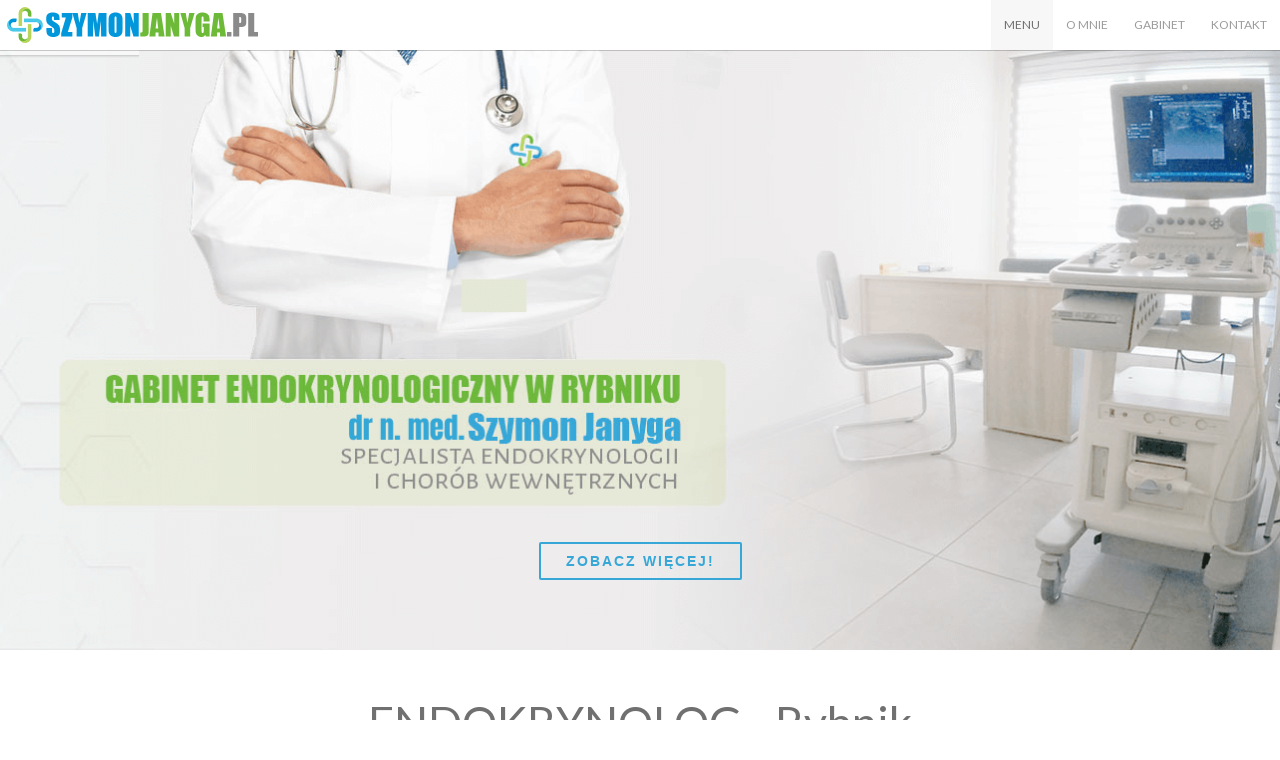

--- FILE ---
content_type: text/html; charset=UTF-8
request_url: https://szymonjanyga.pl/
body_size: 5989
content:
<!DOCTYPE html>
<html lang="pl-PL">
<head>
<meta http-equiv="Content-Type" content="text/html; charset=UTF-8" />

<!-- Site Crafted Using DMS v2.2.4 - WordPress - HTML5 - www.PageLines.com -->


<!-- Start >> Meta Tags and Inline Scripts -->
<title>Gabinet  Endokrynologiczny w Rybniku &#8211; dr n. med. Szymon Janyga &#8211; Specjalista endokrynologii i chorób wewnętrznych</title>
<meta name='robots' content='max-image-preview:large' />
<link rel='dns-prefetch' href='//s.w.org' />
<link rel="alternate" type="application/rss+xml" title="Gabinet  Endokrynologiczny w Rybniku - dr n. med. Szymon Janyga &raquo; Kanał z wpisami" href="https://szymonjanyga.pl/feed/" />
<link rel="alternate" type="application/rss+xml" title="Gabinet  Endokrynologiczny w Rybniku - dr n. med. Szymon Janyga &raquo; Kanał z komentarzami" href="https://szymonjanyga.pl/comments/feed/" />
		<script type="text/javascript">
			window._wpemojiSettings = {"baseUrl":"https:\/\/s.w.org\/images\/core\/emoji\/13.1.0\/72x72\/","ext":".png","svgUrl":"https:\/\/s.w.org\/images\/core\/emoji\/13.1.0\/svg\/","svgExt":".svg","source":{"concatemoji":"https:\/\/szymonjanyga.pl\/wp-includes\/js\/wp-emoji-release.min.js?ver=5.8.1"}};
			!function(e,a,t){var n,r,o,i=a.createElement("canvas"),p=i.getContext&&i.getContext("2d");function s(e,t){var a=String.fromCharCode;p.clearRect(0,0,i.width,i.height),p.fillText(a.apply(this,e),0,0);e=i.toDataURL();return p.clearRect(0,0,i.width,i.height),p.fillText(a.apply(this,t),0,0),e===i.toDataURL()}function c(e){var t=a.createElement("script");t.src=e,t.defer=t.type="text/javascript",a.getElementsByTagName("head")[0].appendChild(t)}for(o=Array("flag","emoji"),t.supports={everything:!0,everythingExceptFlag:!0},r=0;r<o.length;r++)t.supports[o[r]]=function(e){if(!p||!p.fillText)return!1;switch(p.textBaseline="top",p.font="600 32px Arial",e){case"flag":return s([127987,65039,8205,9895,65039],[127987,65039,8203,9895,65039])?!1:!s([55356,56826,55356,56819],[55356,56826,8203,55356,56819])&&!s([55356,57332,56128,56423,56128,56418,56128,56421,56128,56430,56128,56423,56128,56447],[55356,57332,8203,56128,56423,8203,56128,56418,8203,56128,56421,8203,56128,56430,8203,56128,56423,8203,56128,56447]);case"emoji":return!s([10084,65039,8205,55357,56613],[10084,65039,8203,55357,56613])}return!1}(o[r]),t.supports.everything=t.supports.everything&&t.supports[o[r]],"flag"!==o[r]&&(t.supports.everythingExceptFlag=t.supports.everythingExceptFlag&&t.supports[o[r]]);t.supports.everythingExceptFlag=t.supports.everythingExceptFlag&&!t.supports.flag,t.DOMReady=!1,t.readyCallback=function(){t.DOMReady=!0},t.supports.everything||(n=function(){t.readyCallback()},a.addEventListener?(a.addEventListener("DOMContentLoaded",n,!1),e.addEventListener("load",n,!1)):(e.attachEvent("onload",n),a.attachEvent("onreadystatechange",function(){"complete"===a.readyState&&t.readyCallback()})),(n=t.source||{}).concatemoji?c(n.concatemoji):n.wpemoji&&n.twemoji&&(c(n.twemoji),c(n.wpemoji)))}(window,document,window._wpemojiSettings);
		</script>
		
<!-- Styles -->
<style type="text/css">
img.wp-smiley,
img.emoji {
	display: inline !important;
	border: none !important;
	box-shadow: none !important;
	height: 1em !important;
	width: 1em !important;
	margin: 0 .07em !important;
	vertical-align: -0.1em !important;
	background: none !important;
	padding: 0 !important;
}
</style>
	<link rel='stylesheet' id='wp-block-library-css'  href='https://szymonjanyga.pl/wp-includes/css/dist/block-library/style.min.css?ver=5.8.1' type='text/css' media='all' />
<link rel='stylesheet' id='revolution-css'  href='https://szymonjanyga.pl/wp-content/themes/dms/sections/revslider/rs-plugin/css/settings.css?ver=a1728e' type='text/css' media='all' />
<link rel='stylesheet' id='pagelines-less-core-css'  href='https://szymonjanyga.pl/wp-content/uploads/pagelines/compiled-css-core-1747122346.css' type='text/css' media='all' />
<link rel='stylesheet' id='pagelines-less-sections-css'  href='https://szymonjanyga.pl/wp-content/uploads/pagelines/compiled-css-sections-1747122346.css' type='text/css' media='all' />
<link rel='stylesheet' id='master_font_import-css'  href='//fonts.googleapis.com/css?family=Lato&#038;ver=a1728e' type='text/css' media='all' />

<!-- Scripts -->
<script type='text/javascript' src='https://szymonjanyga.pl/wp-includes/js/jquery/jquery.min.js?ver=3.6.0' id='jquery-core-js'></script>
<script type='text/javascript' src='https://szymonjanyga.pl/wp-includes/js/jquery/jquery-migrate.min.js?ver=3.3.2' id='jquery-migrate-js'></script>
<link rel="shortcut icon" href="https://szymonjanyga.pl/wp-content/uploads/2018/09/favicon.png" type="image/x-icon" />
<link rel="apple-touch-icon" href="https://szymonjanyga.pl/wp-content/uploads/2018/09/favicon.png" />
<link rel="profile" href="http://gmpg.org/xfn/11" />
<meta name="viewport" content="width=device-width, initial-scale=1, maximum-scale=1" />
<meta property='pl-share-title' content='MENU' />
<meta property='pl-share-url' content='https://szymonjanyga.pl/' />
<meta property='pl-share-desc' content='' />
<meta property='pl-share-img' content='' />
<link rel="https://api.w.org/" href="https://szymonjanyga.pl/wp-json/" /><link rel="alternate" type="application/json" href="https://szymonjanyga.pl/wp-json/wp/v2/pages/37" /><link rel="EditURI" type="application/rsd+xml" title="RSD" href="https://szymonjanyga.pl/xmlrpc.php?rsd" />
<link rel="wlwmanifest" type="application/wlwmanifest+xml" href="https://szymonjanyga.pl/wp-includes/wlwmanifest.xml" /> 
<meta name="generator" content="WordPress 5.8.1" />
<link rel="canonical" href="https://szymonjanyga.pl/" />
<link rel='shortlink' href='https://szymonjanyga.pl/' />
<link rel="alternate" type="application/json+oembed" href="https://szymonjanyga.pl/wp-json/oembed/1.0/embed?url=https%3A%2F%2Fszymonjanyga.pl%2F" />
<link rel="alternate" type="text/xml+oembed" href="https://szymonjanyga.pl/wp-json/oembed/1.0/embed?url=https%3A%2F%2Fszymonjanyga.pl%2F&#038;format=xml" />

<!-- On Ready -->
<script> /* <![CDATA[ */
!function ($) {
jQuery(document).ready(function() {
})
}(window.jQuery);
/* ]]> */
</script>


<style type="text/css" id="pagelines-custom">
  
</style>
<!-- Global site tag (gtag.js) - Google Analytics -->
<script async src="https://www.googletagmanager.com/gtag/js?id=UA-175590531-1"></script>
<script>
  window.dataLayer = window.dataLayer || [];
  function gtag(){dataLayer.push(arguments);}
  gtag('js', new Date());

  gtag('config', 'UA-175590531-1');
</script>

</head>

<!-- Start >> HTML Body -->

<body class="home page-template-default page page-id-37 dms pl-pro-version responsive full_width template-none display-full">
	
		<div class="pl-mobile-menu">
			
			<form method="get" class="mm-search pl-searcher" onsubmit="this.submit();return false;" action="https://szymonjanyga.pl/" ><fieldset><span class="btn-search"><i class="icon icon-search"></i></span><input type="text" value="" name="s" class="searchfield" placeholder="Search" /></fieldset></form>				
			<div class="mm-holder">
				
				
				<ul id="menu-gorne" class="mobile-menu primary-menu"><li id="menu-item-47" class="menu-item menu-item-type-post_type menu-item-object-page menu-item-home current-menu-item page_item page-item-37 current_page_item menu-item-47"><a href="https://szymonjanyga.pl/" aria-current="page">MENU</a></li>
<li id="menu-item-81" class="menu-item menu-item-type-post_type menu-item-object-page menu-item-81"><a href="https://szymonjanyga.pl/o-mnie/">O MNIE</a></li>
<li id="menu-item-84" class="menu-item menu-item-type-post_type menu-item-object-page menu-item-84"><a href="https://szymonjanyga.pl/gabinet/">GABINET</a></li>
<li id="menu-item-82" class="menu-item menu-item-type-post_type menu-item-object-page menu-item-82"><a href="https://szymonjanyga.pl/kontakt-2/">KONTAKT</a></li>
</ul>				<div class="social-menu">
					
									</div>
			</div>
		</div>
		

<div id="site" class="site-wrap">
		<div  class="boxed-wrap site-translate">
			<div id="fixed-top" class="pl-fixed-top is-not-fixed" data-region="fixed-top">

		<div class="pl-fixed-region pl-region" data-region="fixed">
			<div class="outline pl-area-container">
								

<!-- Navi | Section Template -->
<section id="naviu84dd4" data-object="PLNavi" data-sid="navi" data-clone="u84dd4"  class="pl-area pl-area-sortable area-tag    pl-bg-cover section-navi" style="  "><div class="pl-area-pad fix">	<div class="navi-wrap pl-content fix">
		<div class="navi-left navi-container">

							
				<a href="https://szymonjanyga.pl/"><img src="https://szymonjanyga.pl/wp-content/uploads/2018/09/LOGO.png" data-sync="navi_logo"  alt="Gabinet  Endokrynologiczny w Rybniku - dr n. med. Szymon Janyga" title="Gabinet  Endokrynologiczny w Rybniku - dr n. med. Szymon Janyga" /></a>
			
					</div>
		<div class="navi-right">
			<ul id="menu-gorne-1" class="inline-list pl-nav sf-menu respond dd-theme-light dd-toggle-hover" ><li class="menu-item menu-item-type-post_type menu-item-object-page menu-item-home current-menu-item page_item page-item-37 current_page_item menu-item-47"><a href="https://szymonjanyga.pl/" aria-current="page">MENU</a></li><li class="menu-item menu-item-type-post_type menu-item-object-page menu-item-81"><a href="https://szymonjanyga.pl/o-mnie/">O MNIE</a></li><li class="menu-item menu-item-type-post_type menu-item-object-page menu-item-84"><a href="https://szymonjanyga.pl/gabinet/">GABINET</a></li><li class="menu-item menu-item-type-post_type menu-item-object-page menu-item-82"><a href="https://szymonjanyga.pl/kontakt-2/">KONTAKT</a></li><li class="popup-nav"><a class="menu-toggle mm-toggle respond"><i class="icon icon-reorder"></i></a></li></ul>
		</div>
		<div class="navi-left navi-search">

		</div>



	</div>
</div></section>
			</div>
		</div>

	</div>
	<div class="fixed-top-pusher"></div>
	<script> jQuery('.fixed-top-pusher').height( jQuery('.pl-fixed-top').height() ) </script>

			
		
		<div class="pl-region-wrap">
			<div id="page" class="thepage page-wrap">

								<div class="page-canvas">
					
						<header id="header" class="header pl-region" data-region="header">
		<div class="outline pl-area-container">
			

<!-- Canvas Area | Section Template -->
<section id="pl_areaub0d9b" data-object="PLSectionArea" data-sid="pl_area" data-clone="ub0d9b"  class="pl-area pl-area-sortable area-tag    pl-bg-cover section-pl_area" style="  "><div class="pl-area-pad fix">	<div class="pl-area-wrap " style="">

		<div class="pl-content ">
						<div class="pl-inner area-region pl-sortable-area editor-row" style="">
							</div>
		</div>
	</div>
	</div></section>		</div>
	</header>

						
					<div id="page-main" class="pl-region" data-region="template" >
						<div id="dynamic-content" class="outline template-region-wrap pl-area-container">
							


<!-- RevSlider | Section Template -->
<section id="revsliderukgl5o2" data-object="plRevSlider" data-sid="revslider" data-clone="ukgl5o2"  class="pl-area pl-area-sortable area-tag    pl-bg-cover section-revslider" style="  "><div class="pl-area-pad fix">	<div class="pl-scroll-translate">
		<div class="pl-area-wrap">
			<div class="pl-loader pl-loader-element" style="">
				<div class="pl-loader-content pl-animation pl-appear"><div class="pl-spinner"></div></div>
			</div>
			<div class="revslider-container pl-slider-container" 
				data-videojs="https://szymonjanyga.pl/wp-content/themes/dms/sections/revslider/rs-plugin/videojs/"
				data-delay=""
				data-height="600" 
				data-fullscreen="off">
				
				<div class="header-shadow"></div>
				<div class="pl-slider revslider-full " style="">
					<ul>
						<li data-transition="cube" data-slotamount=	"10" class="element-dark bg-video-canvas"><img src="https://szymonjanyga.pl/wp-content/uploads/2025/04/szymon-janyga-baner.png" alt="" data-bgposition="center center" data-bgfit="cover" data-bgrepeat="no-repeat">  <div class="caption slider-content centered sfb stb" data-x="center" data-y="center" data-speed="300" data-start="500" data-easing="easeOutExpo"><h2 class="slider-text"><span class="slide-title"><BR/><BR/><BR/><BR/><BR/><BR/></span> </h2> <div class="slider-buttons"><a href="http://szymonjanyga.pl/o-mnie/" class="btn btn-large slider-btn btn-ol-link">ZOBACZ WIĘCEJ!</a> </div></div> </li><li data-transition="cube" data-slotamount=	"10" class="element-dark bg-video-canvas"><img src="https://szymonjanyga.pl/wp-content/uploads/2025/04/baner-nowy-2.png" alt="" data-bgposition="center center" data-bgfit="cover" data-bgrepeat="no-repeat">  <div class="caption slider-content centered sfb stb" data-x="center" data-y="center" data-speed="300" data-start="500" data-easing="easeOutExpo"><h2 class="slider-text"><span class="slide-title"><BR/><BR/><BR/><BR/><BR/><BR/></span> </h2> <div class="slider-buttons"><a href="http://szymonjanyga.pl/umow-sie-na-wizyte/" class="btn btn-large slider-btn btn-ol-link">ZOBACZ WIĘCEJ!</a> </div></div> </li>
					</ul>

					<div class="tp-bannertimer tp-top" style=""></div>
					
				</div>
			</div>
		</div>
	</div>
		</div></section>

<!-- Canvas Area | Section Template -->
<section id="pl_areau19ba6" data-object="PLSectionArea" data-sid="pl_area" data-clone="u19ba6"  class="pl-area pl-area-sortable area-tag    pl-bg-cover section-pl_area" style="  "><div class="pl-area-pad fix">	<div class="pl-area-wrap " style="padding-top: 0px; padding-bottom: 0px;">

		<div class="pl-content ">
						<div class="pl-inner area-region pl-sortable-area editor-row" style="">
				<div class="row grid-row">

<!-- Highlight | Section Template -->
<section id="highlightulxchdu" data-object="PageLinesHighlight" data-sid="highlight" data-clone="ulxchdu"  class="pl-section span12 offset0    pl-bg-cover section-highlight" style="  "><div class="pl-section-pad fix">		<div class="highlight-area">
			<h2 class="highlight-head" data-sync="_highlight_head"><h1>ENDOKRYNOLOG - Rybnik <h1></h2><div class="highlight-subhead" data-sync="_highlight_subhead">Gabinet lekarski</div>		</div>
	</div></section></div>

<div class="row grid-row">

<!-- iBox | Section Template -->
<section id="iboxu3khdae" data-object="pliBox" data-sid="ibox" data-clone="u3khdae"  class="pl-section span6 offset3    pl-bg-cover section-ibox" style="  "><div class="pl-section-pad fix"><div class="ibox-wrapper pl-animation-group"><div class="row fix"><div class="span3 ibox top-aligned  wrap-image fix">
						<div class="ibox-media img">
							<a href="http://szymonjanyga.pl/gabinet/">
							<span class="ibox-icon-border pl-animation pl-appear pl-link pl-link-invert media-type-image" style="background-image: url(https://szymonjanyga.pl/wp-content/uploads/2018/09/szymon-janyga-1-1.jpg);">
								
							</span>
							</a>
						</div>
						<div class="ibox-text bd">
							<h4 data-sync="ibox_array_item1_title">Gabinet</h4>
							<div class="ibox-desc">
								<div data-sync="ibox_array_item1_text">Indywidualna Specjalistyczna Praktyka Lekarska Szymon Janyga
Specjalista chorób wewnętrznych i endokrynologii</div>
								<div class="ibox-link"><a href="http://szymonjanyga.pl/gabinet/">More <i class="icon icon-angle-right"></i></a></div>
							</div>
						</div>
					</div><div class="span3 ibox top-aligned  wrap-image fix">
						<div class="ibox-media img">
							<a href="http://szymonjanyga.pl/oferta-i-cennik/">
							<span class="ibox-icon-border pl-animation pl-appear pl-link pl-link-invert media-type-image" style="background-image: url(https://szymonjanyga.pl/wp-content/uploads/2018/09/szymon-janyga-1-2.jpg);">
								
							</span>
							</a>
						</div>
						<div class="ibox-text bd">
							<h4 data-sync="ibox_array_item2_title">Oferta i cennik</h4>
							<div class="ibox-desc">
								<div data-sync="ibox_array_item2_text">Porady i konsultacje endokrynologiczne oraz internistyczne
USG tarczycy, USG jamy brzusznej</div>
								<div class="ibox-link"><a href="http://szymonjanyga.pl/oferta-i-cennik/">More <i class="icon icon-angle-right"></i></a></div>
							</div>
						</div>
					</div><div class="span3 ibox top-aligned  wrap-image fix">
						<div class="ibox-media img">
							<a href="http://szymonjanyga.pl/o-mnie/">
							<span class="ibox-icon-border pl-animation pl-appear pl-link pl-link-invert media-type-image" style="background-image: url(https://szymonjanyga.pl/wp-content/uploads/2018/09/szymon-janyga-1-3.jpg);">
								
							</span>
							</a>
						</div>
						<div class="ibox-text bd">
							<h4 data-sync="ibox_array_item3_title">O mnie</h4>
							<div class="ibox-desc">
								<div data-sync="ibox_array_item3_text">Jestem absolwentem II Wydziału Lekarskiego Akademii Medycznej w Warszawie.</div>
								<div class="ibox-link"><a href="http://szymonjanyga.pl/o-mnie/">More <i class="icon icon-angle-right"></i></a></div>
							</div>
						</div>
					</div><div class="span3 ibox top-aligned  wrap-image fix">
						<div class="ibox-media img">
							<a href="http://szymonjanyga.pl/endokrynologia/">
							<span class="ibox-icon-border pl-animation pl-appear pl-link pl-link-invert media-type-image" style="background-image: url(https://szymonjanyga.pl/wp-content/uploads/2018/09/szymon-janyga-1-6.jpg);">
								
							</span>
							</a>
						</div>
						<div class="ibox-text bd">
							<h4 data-sync="ibox_array_item4_title">Endokrynologia</h4>
							<div class="ibox-desc">
								<div data-sync="ibox_array_item4_text">To dział medycyny zajmujący się chorobami gruczołów wydzielania wewnętrznego</div>
								<div class="ibox-link"><a href="http://szymonjanyga.pl/endokrynologia/">More <i class="icon icon-angle-right"></i></a></div>
							</div>
						</div>
					</div></div></div></div></section></div>			</div>
		</div>
	</div>
	</div></section>						</div>
												<div class="clear"></div>
					</div>
				</div>
			</div>
				<footer id="footer" class="footer pl-region" data-region="footer">
		<div class="page-area outline pl-area-container fix">
		

<!-- Canvas Area | Section Template -->
<section id="pl_areauqhqmf7" data-object="PLSectionArea" data-sid="pl_area" data-clone="uqhqmf7"  class="pl-area pl-area-sortable area-tag    pl-bg-cover section-pl_area" style=" background-color: #E6EAD7; "><div class="pl-area-pad fix">	<div class="pl-area-wrap " style="padding-top: 0px; padding-bottom: 0px;">

		<div class="pl-content ">
						<div class="pl-inner area-region pl-sortable-area editor-row" style="">
				<div class="row grid-row">

<!-- iCallout | Section Template -->
<section id="icalloutusvtjha" data-object="PLICallout" data-sid="icallout" data-clone="usvtjha"  class="pl-section span12 offset0    pl-bg-cover section-icallout" style="  "><div class="pl-section-pad fix">		<div class="icallout-container format-inline">
			<h2 class="icallout-head" data-sync="icallout_text">rejestracja telefon</h2>			<a class="icallout-action btn btn-ol-link btn-large" href="tel:669278023"   data-sync="icallout_link_text">669 278 023</a>

		</div>
	</div></section></div>			</div>
		</div>
	</div>
	</div></section>

<!-- Canvas Area | Section Template -->
<section id="pl_areaua6odk2" data-object="PLSectionArea" data-sid="pl_area" data-clone="ua6odk2"  class="pl-area pl-area-sortable area-tag    pl-bg-cover section-pl_area" style="  "><div class="pl-area-pad fix">	<div class="pl-area-wrap " style="padding-top: 0px; padding-bottom: 0px;">

		<div class="pl-content ">
						<div class="pl-inner area-region pl-sortable-area editor-row" style="">
				<div class="row grid-row">

<!-- SimpleNav | Section Template -->
<section id="simple_navu2osjx8" data-object="SimpleNav" data-sid="simple_nav" data-clone="u2osjx8"  class="pl-section span12 offset0    pl-bg-cover section-simple_nav" style="  "><div class="pl-section-pad fix"><div class="right"><ul id="menu-dolne" class="inline-list simplenav font-sub alignright"><li id="menu-item-98" class="menu-item menu-item-type-post_type menu-item-object-page menu-item-98"><a href="https://szymonjanyga.pl/oferta-i-cennik/">OFERTA I CENNIK</a></li>
<li id="menu-item-99" class="menu-item menu-item-type-post_type menu-item-object-page menu-item-99"><a href="https://szymonjanyga.pl/umow-sie-na-wizyte/">REJESTRACJA</a></li>
<li id="menu-item-100" class="menu-item menu-item-type-post_type menu-item-object-page menu-item-100"><a href="https://szymonjanyga.pl/endokrynologia/">ENDOKRYNOLOGIA</a></li>
</ul></div></div></section></div>			</div>
		</div>
	</div>
	</div></section>		</div>
	</footer>

				
		</div>		
	</div>
		
</div>

<!-- Footer Scripts -->
<script type='text/javascript' src='https://szymonjanyga.pl/wp-content/themes/dms/dms/js/script.bootstrap.min.js?ver=2.2.2' id='pagelines-bootstrap-all-js'></script>
<script type='text/javascript' src='https://szymonjanyga.pl/wp-content/themes/dms/dms/js/pl.helpers.js?ver=a1728e' id='pagelines-helpers-js'></script>
<script type='text/javascript' src='https://szymonjanyga.pl/wp-content/themes/dms/dms/js/script.fitvids.js?ver=a1728e' id='pagelines-fitvids-js'></script>
<script type='text/javascript' id='pagelines-common-js-extra'>
/* <![CDATA[ */
var plKarma = {"ajaxurl":"https:\/\/szymonjanyga.pl\/wp-admin\/admin-ajax.php"};
/* ]]> */
</script>
<script type='text/javascript' src='https://szymonjanyga.pl/wp-content/themes/dms/dms/js/pl.common.js?ver=a1728e' id='pagelines-common-js'></script>
<script type='text/javascript' src='https://szymonjanyga.pl/wp-content/themes/dms/dms/js/script.flexslider.js?ver=a1728e' id='flexslider-js'></script>
<script type='text/javascript' src='https://szymonjanyga.pl/wp-content/themes/dms/sections/revslider/rs-plugin/js/jquery.themepunch.plugins.min.js?ver=a1728e' id='revolution-plugins-js'></script>
<script type='text/javascript' src='https://szymonjanyga.pl/wp-content/themes/dms/sections/revslider/rs-plugin/js/jquery.themepunch.revolution.js?ver=a1728e' id='revolution-js'></script>
<script type='text/javascript' src='https://szymonjanyga.pl/wp-content/themes/dms/sections/revslider/pl.slider.js?ver=a1728e' id='pagelines-slider-js'></script>
<script type='text/javascript' src='https://szymonjanyga.pl/wp-includes/js/wp-embed.min.js?ver=5.8.1' id='wp-embed-js'></script>
</body>
</html>

--- FILE ---
content_type: application/javascript
request_url: https://szymonjanyga.pl/wp-content/themes/dms/sections/revslider/pl.slider.js?ver=a1728e
body_size: 451
content:
!function ($) {

	$(document).ready(function() {
		
		$('.pl-slider-container').each(function(){
			
			var videoJSPath = $(this).data('videojs')
			,	theDelay = $(this).data('delay') || 12000
			,	theHeight = $(this).data('height') || 500
			,	fullScreen = $(this).data('fullscreen') || "off"
			
			var revAPI = $(this).find('.pl-slider').revolution({
				delay: theDelay,
				startheight:theHeight,
				onHoverStop:"on",
				hideThumbs: 10,
				navigationType:"bullet",
				navigationArrows:"solo",
				navigationStyle:"square",
				navigationHAlign:"center",
				navigationVAlign:"bottom",
				navigationHOffset:0,
				navigationVOffset:20,
				soloArrowLeftHalign:"left",
				soloArrowLeftValign:"center",
				soloArrowLeftHOffset:0,
				soloArrowLeftVOffset:0,
				soloArrowRightHalign:"right",
				soloArrowRightValign:"center",
				soloArrowRightHOffset:0,
				soloArrowRightVOffset:0,
				touchenabled:"on",
				stopAtSlide:-1,
				stopAfterLoops:-1,
				hideCaptionAtLimit:0,
				hideAllCaptionAtLilmit:0,
				hideSliderAtLimit:0,
			
				shadow:0,
				videoJsPath:videoJSPath,
				fullWidth:"on",					
				fullScreen: fullScreen,
				minFullScreenHeight: 400,
				fullScreenOffsetContainer: ".pl-fixed-top, #wpadminbar, .pl-toolbox"
				
			})
				
			
			$(this).find('.tp-leftarrow').html('<i class="icon icon-angle-left"></i>')
			$(this).find('.tp-rightarrow').html('<i class="icon icon-angle-right"></i>')
			
			revAPI.bind("revolution.slide.onchange",function (e,data) {
				
				var slider = $(this)
				,	slide = slider.find('ul').find('li').eq( data.slideIndex - 1 )
				,	container = slider.parent()
				
				container.removeClass('element-dark element-light')
			  
				if( slide.hasClass('element-dark') )
					container.addClass('element-dark')
				else if( slide.hasClass('element-light') )
					container.addClass('element-light')
							
				
			});
			
			
			revAPI.bind("revolution.slide.onafterswap",function (e,data) {
			
				$(window).trigger('resize')
				
				$(this).parent().parent().find('.pl-loader').hide()
				
				$(this).animate({'opacity': 1},500)	
				
			});
			
			
			
			
			
		})
		
	})
	

}(window.jQuery);